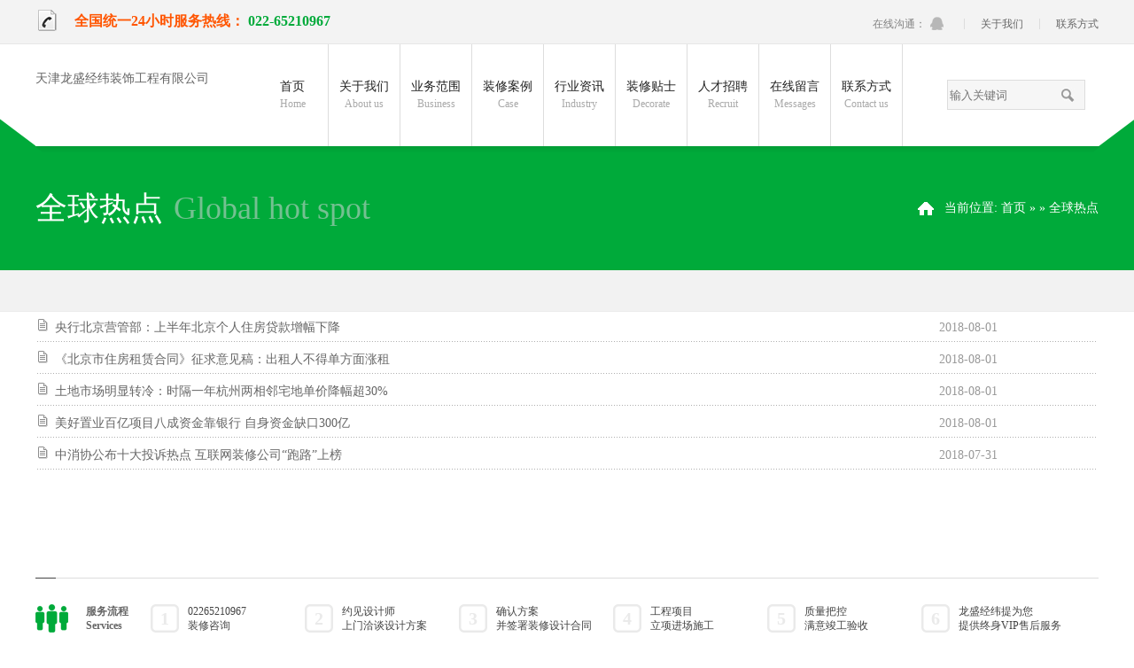

--- FILE ---
content_type: text/html; charset=utf-8
request_url: http://lsjwzs.com/News.aspx?ClassID=64
body_size: 5008
content:

<!doctype html>
<html>
<head><meta http-equiv="X-UA-Compatible" content="IE=EmulateIE7" /><meta http-equiv="Content-Type" content="text/html; charset=gb2312" /><title>
	天津龙盛经纬装饰工程有限公司-装饰装潢/家装工装/集成吊顶/园林景观/自主品牌 天津滨海/滨海新区/装修设计/装修网站
</title><meta id="description" name="description" content="天津龙盛经纬装饰为广大客户提供装修装饰，装修设计、集成吊顶、园林景观等项目解决方案及从设计到施工一条龙服务。" /><meta id="keywords" name="keywords" content="天津龙盛经纬装饰工程有限公司,装饰装潢,家装工装,集成吊顶,园林景观,自主品牌 天津滨海,滨海新区,装修设计,装修网站" />
    <script src="js/jquery-1.6.min.js" type="text/javascript"></script>
    <script src="js/my.js" type="text/javascript"></script>
    <link href="css/style.css" rel="stylesheet" type="text/css" />
    <script src="js/lrtk.js" type="text/javascript"></script>
    <link href="js/xixi.css" rel="stylesheet" type="text/css" />
    <script src="js/tab.js" type="text/javascript"></script>
    <!--[if IE 6]><script type="text/javascript" src="js/PNG.js"></script><![endif]-->
    
    <link href="css/page.css" rel="stylesheet" type="text/css" /></head>
<body>
    <form id="form1">
      <form id="form1">
    <script type="text/javascript" src="https://tyw.key.400301.com/js/replace_word_limit.js"></script>
<script type="text/javascript" language="javascript">
    //①搜索开始
    function checkSearch()
    {
        if ($("#KeyName").val() == "" || $("#KeyName").val() == null)
        {
            alert("请输入搜索关键词");
            $("#KeyName").val("");
            $("#KeyName").focus();
            return false;
        }
        var Search_url = $("#key-Search").attr("value");
        window.location.href = Search_url + "?q=" + escape($("#KeyName").val());
    }

    //②按下回车键出发某个按钮开始
    document.onkeydown = function (event)
    {
        e = event ? event : (window.event ? window.event : null);
        if (e.keyCode == 13)
        {
            document.getElementById("SearchButton").click();
            return false;
        }
    }

    //③加入收藏js代码开始
    function AddFavorite(sURL, sTitle)
    {
        try
        {
            window.external.addFavorite(sURL, sTitle);
        }
        catch (e)
        {
            try
            {
                window.sidebar.addPanel(sTitle, sURL, "");
            }
            catch (e)
            {
                alert("您使用的浏览器不支持此功能，请按“Ctrl+D”键手工加入收藏");
            }
        }
    }
</script>
<!--④设置网站背景开始-->

<div class="toptop">
    <div class="wapper">
        <div class="left">
            <span class="cm_ico2"></span>
            <font class="rexian">全国统一24小时服务热线：</font> <font class="zima">
                022-65210967</font>
        </div>
        <div class="right">
            <ul>
                
                <li>在线沟通：<a href="http://wpa.qq.com/msgrd?v=3&uin=2915879968&site=qq&menu=yes" class="qq_cm_ico" title="通过QQ与客服进行沟通" target="_blank" rel="nofollow"></a>
                </li>
                <li class="line"></li>
                <li>
                    <a href="About.aspx?ClassID=31">
                        关于我们</a>
                </li>
                <li class="line"></li>
                <li style="padding-right: 0px; margin-right: 0px;">
                    <a href="Contact.aspx?ClassID=49">
                        联系方式</a></li>
            </ul>
        </div>
    </div>
</div>
<div class="bannerw2">
    <div class="nav wapper">
        <div class="logo">
            <a href='http://lsjwzs.com' title='天津龙盛经纬装饰工程有限公司'>天津龙盛经纬装饰工程有限公司</a>
        </div>
        <div class="navlist">
            <div class="menu" id="ssss">
                <ul>
                    
                    <li>
                <span><a class="level_a" href="default.aspx" title="首页">首页<p class="level_p">
                                Home</p></a>
                </span>
                
            </li>
            
                    <li>
                <span><a class="level_a" href="About.aspx?ClassID=31" title="关于我们">关于我们<p class="level_p">
                                About us</p></a>
                </span>
                
            </li>
            
                    <li class="menu_down">
                <span><a class="level_a" href="PicList.aspx?ClassID=82" title="业务范围">业务范围<p class="level_p">
                                Business</p></a>
                </span>
                
                <dl>
                    
                    <dd>
                        <a href="PicList.aspx?ClassID=82" title="装饰装潢">
                            装饰装潢</a>
                    </dd>
                    
                    <dd>
                        <a href="PicList.aspx?ClassID=102" title="集成吊顶">
                            集成吊顶</a>
                    </dd>
                    
                    <dd>
                        <a href="PicList.aspx?ClassID=103" title="铝扣板材">
                            铝扣板材</a>
                    </dd>
                    
                </dl>
                
            </li>
            
                    <li class="menu_down">
                <span><a class="level_a" href="PicList.aspx?ClassID=91" title="装修案例">装修案例<p class="level_p">
                                Case</p></a>
                </span>
                
                <dl>
                    
                    <dd>
                        <a href="PicList.aspx?ClassID=91" title="家装案例">
                            家装案例</a>
                    </dd>
                    
                    <dd>
                        <a href="PicList.aspx?ClassID=92" title="工装案例">
                            工装案例</a>
                    </dd>
                    
                    <dd>
                        <a href="PicList.aspx?ClassID=93" title="顶部效果">
                            顶部效果</a>
                    </dd>
                    
                </dl>
                
            </li>
            
                    <li>
                <span><a class="level_a" href="News.aspx?ClassID=99" title="行业资讯">行业资讯<p class="level_p">
                                Industry</p></a>
                </span>
                
            </li>
            
                    <li>
                <span><a class="level_a" href="News.aspx?ClassID=100" title="装修贴士">装修贴士<p class="level_p">
                                Decorate</p></a>
                </span>
                
            </li>
            
                    <li>
                <span><a class="level_a" href="About.aspx?ClassID=70" title="人才招聘">人才招聘<p class="level_p">
                                Recruit</p></a>
                </span>
                
            </li>
            
                    <li>
                <span><a class="level_a" href="Message.aspx?ClassID=10" title="在线留言">在线留言<p class="level_p">
                                Messages</p></a>
                </span>
                
            </li>
            
                    <li>
                <span><a class="level_a" href="Contact.aspx?ClassID=49" title="联系方式">联系方式<p class="level_p">
                                Contact us</p></a>
                </span>
                
            </li>
            
                </ul>
            </div>
        </div>
        <div class="serach">
            <a href="ProSearch.aspx" style="display: none;" value="ProSearch.aspx" id="key-Search"></a>
            <input id="KeyName" type="text" placeholder="输入关键词" />
            <input id="SearchButton" onclick="checkSearch()" type="button">
        </div>
    </div>
    <div class="clear">
    </div>
    <div class="weizhi">
        <h1>
            全球热点<span>Global hot spot</span></h1>
        <h2>
            <span></span>
            当前位置: 首页 »
            
            »
            全球热点
        </h2>
    </div>
</div>
<div class="wapper">
</div>

    
<div class="navlistabout">
    
    <ul class="PageMenuList wapper">
        
    </ul>
    
</div>

    <div class="content wapper">
    <!--Content Start-->
    <div class="NewList">
        <ul>
            
                    <li style="line-height: 30px;">
                        <table style="width: 100%;">
                            <tr>
                                <td style="background: url(/Images/bg2.gif) repeat-x left bottom;" align="left" width="85%">
                                    <img src="/images/arr.gif" alt="" />&nbsp;&nbsp;<a href="NewsDetail.aspx?ID=2232" title="央行北京营管部：上半年北京个人住房贷款增幅下降" target="_blank">央行北京营管部：上半年北京个人住房贷款增幅下降</a>
                                    <span>
                                        
                                    </span>
                                </td>
                                <td align="left" style="background: url(/Images/bg2.gif) repeat-x left bottom; color: #999999" width="15%">
                                    2018-08-01
                                    &nbsp;
                                </td>
                            </tr>
                        </table>
                    </li>
                
                    <li style="line-height: 30px;">
                        <table style="width: 100%;">
                            <tr>
                                <td style="background: url(/Images/bg2.gif) repeat-x left bottom;" align="left" width="85%">
                                    <img src="/images/arr.gif" alt="" />&nbsp;&nbsp;<a href="NewsDetail.aspx?ID=2231" title="《北京市住房租赁合同》征求意见稿：出租人不得单方面涨租" target="_blank">《北京市住房租赁合同》征求意见稿：出租人不得单方面涨租</a>
                                    <span>
                                        
                                    </span>
                                </td>
                                <td align="left" style="background: url(/Images/bg2.gif) repeat-x left bottom; color: #999999" width="15%">
                                    2018-08-01
                                    &nbsp;
                                </td>
                            </tr>
                        </table>
                    </li>
                
                    <li style="line-height: 30px;">
                        <table style="width: 100%;">
                            <tr>
                                <td style="background: url(/Images/bg2.gif) repeat-x left bottom;" align="left" width="85%">
                                    <img src="/images/arr.gif" alt="" />&nbsp;&nbsp;<a href="NewsDetail.aspx?ID=2230" title="土地市场明显转冷：时隔一年杭州两相邻宅地单价降幅超30%" target="_blank">土地市场明显转冷：时隔一年杭州两相邻宅地单价降幅超30%</a>
                                    <span>
                                        
                                    </span>
                                </td>
                                <td align="left" style="background: url(/Images/bg2.gif) repeat-x left bottom; color: #999999" width="15%">
                                    2018-08-01
                                    &nbsp;
                                </td>
                            </tr>
                        </table>
                    </li>
                
                    <li style="line-height: 30px;">
                        <table style="width: 100%;">
                            <tr>
                                <td style="background: url(/Images/bg2.gif) repeat-x left bottom;" align="left" width="85%">
                                    <img src="/images/arr.gif" alt="" />&nbsp;&nbsp;<a href="NewsDetail.aspx?ID=2229" title="美好置业百亿项目八成资金靠银行 自身资金缺口300亿" target="_blank">美好置业百亿项目八成资金靠银行 自身资金缺口300亿</a>
                                    <span>
                                        
                                    </span>
                                </td>
                                <td align="left" style="background: url(/Images/bg2.gif) repeat-x left bottom; color: #999999" width="15%">
                                    2018-08-01
                                    &nbsp;
                                </td>
                            </tr>
                        </table>
                    </li>
                
                    <li style="line-height: 30px;">
                        <table style="width: 100%;">
                            <tr>
                                <td style="background: url(/Images/bg2.gif) repeat-x left bottom;" align="left" width="85%">
                                    <img src="/images/arr.gif" alt="" />&nbsp;&nbsp;<a href="NewsDetail.aspx?ID=2213" title="中消协公布十大投诉热点 互联网装修公司“跑路”上榜" target="_blank">中消协公布十大投诉热点 互联网装修公司“跑路”上榜</a>
                                    <span>
                                        
                                    </span>
                                </td>
                                <td align="left" style="background: url(/Images/bg2.gif) repeat-x left bottom; color: #999999" width="15%">
                                    2018-07-31
                                    &nbsp;
                                </td>
                            </tr>
                        </table>
                    </li>
                
        </ul>
        <div class="clear">
        </div>
        <div class="page_box" style="width: 100%; padding-top: 5px; padding-bottom: 8px;">
            
        </div>
    </div>
    <!--Content End-->
      </div>
    
<!--①右侧浮动客服开始-->

<!--①结束-->
<div class="fuwuliucheng wapper">
    <div class="ffww">
        <span></span>
        <div class="ff">
            <p>
                服务流程
            </p>
            <p>
                Services
            </p>
        </div>
    </div>
    
    <div class="steup">
        <span>
            1</span>
        <div class="ff">
            <p>
                02265210967
            </p>
            <p>
                装修咨询
            </p>
        </div>
    </div>
    
    <div class="steup">
        <span>
            2</span>
        <div class="ff">
            <p>
                约见设计师
            </p>
            <p>
                上门洽谈设计方案
            </p>
        </div>
    </div>
    
    <div class="steup">
        <span>
            3</span>
        <div class="ff">
            <p>
                确认方案
            </p>
            <p>
                并签署装修设计合同
            </p>
        </div>
    </div>
    
    <div class="steup">
        <span>
            4</span>
        <div class="ff">
            <p>
                工程项目
            </p>
            <p>
                立项进场施工
            </p>
        </div>
    </div>
    
    <div class="steup">
        <span>
            5</span>
        <div class="ff">
            <p>
                质量把控
            </p>
            <p>
                满意竣工验收
            </p>
        </div>
    </div>
    
    <div class="steup">
        <span>
            6</span>
        <div class="ff">
            <p>
                龙盛经纬提为您
            </p>
            <p>
                提供终身VIP售后服务
            </p>
        </div>
    </div>
    
</div>
<div class="footer wapper">
    <div class="left">
        <p class="tel" style="background: url(upload/img/20180801095629.jpg) no-repeat #fff; */">
        </p>
        <p>
            Copyright
            <span style="font-family: Arial, Helvetica, sans-serif;">&copy;</span>
            2018-<script type="text/javascript">                     var myDate = new Date(); document.write(myDate.getFullYear());</script>
            天津龙盛经纬装饰工程有限公司&nbsp;&nbsp;
            All Rights Reserved.
            &nbsp;&nbsp;备案号：<a href='http://beian.miit.gov.cn/' target="_blank">津ICP备2022004056号-1</a>
        </p>
    </div>
</div>


<meta name="viewport" content="width=1220" />
    </form>
</body>
</html>


--- FILE ---
content_type: text/css
request_url: http://lsjwzs.com/css/style.css
body_size: 5880
content:
/*common*/
body, div, ul, li, a, img, p, dl, dt, dd, h1, h2, h3, h4, span, strong { margin: 0; padding: 0; list-style: none; text-decoration: none; border: 0; list-style: none; }
body { font-size: 14px; font-family: ''; color: #666; background: #fff; }
a { color: #666; cursor: pointer; }
a:hover { color: #00aa3a; text-decoration: none; }
p { line-height: 1.8em; padding: 5px 0; }
h2 { font-size: 14px; }
.clear { margin: 0; padding: 0; font-size: 0; clear: both; }
/*框*/
.wapper { width: 1200px; margin: 0 auto; background: #fff; }
/*顶部*/
.toptop { background: #f3f3f3; height: 49px; border-bottom: 1px solid #e6e6e6; position: relative; z-index: 111; }
.toptop .left { height: 48px; width: 600px; float: left; }
.toptop .left .rexian { color: #F50; font-size: 16px; font-weight: bold; line-height: 48px; }
.toptop .left .zima { color: #00aa3a; font-size: 16px; font-weight: bold; line-height: 48px; }
.toptop .right { height: 48px; width: 600px; float: left; line-height: 48px; text-align: right; }
.toptop .right ul { text-align: right; float: right; }
.toptop .right li { float: left; color: #828282; padding: 0 18px; height: 20px; line-height: 20px; margin-top: 17px; font-size: 12px; }
.toptop .right li a { font-size: 12px; padding-top: 0px; margin-top: 0px; }
.toptop .right li a:hover { color: #00aa3a; cursor: pointer; text-decoration: none; }
.toptop .right .line { width: 15px; height: 12px; width: 1px; float: left; overflow: hidden; background: #dcdcdc; padding: 0; display: inline; margin-top: 21px; text-decoration: none; }
.bannerw { height: 630px; width: 100%; background: url(../images/temp_banner.png) no-repeat center; z-index: -3px; overflow: hidden; }
.bannerw2 { height: 255px; width: 100%; background: url(../images/temp_banner_about.png) no-repeat center; z-index: -3px; overflow: hidden; }
.logo { width: 250px; float: left; padding-top: 30px; position: relative; }
.navlist { float: left; }
/*导航背景*/
.nav { height: 115px; background: #fff; z-index: 100; }
.nav ul { list-style: none; padding-left: 0; margin-top: 0; margin-bottom: 0; }
.nav ul li { float: left; width: 113px; text-align: center; height: 115px; line-height: 115px; border-right: 1px solid #e6e6e6; position: relative; }
/*导航栏目*/
.menu { height: 36px; z-index: 2; position: relative; margin: 0; line-height: 36px; font-weight: 700; }
.menu a { font-size: 14px; color: #222; font-weight: normal; text-decoration: none; display: block; width: 80px; height: 75px; text-align: center; font-family: ""; vertical-align: bottom; }
.menu ul { -webkit-padding-start: 0px; }
.menu ul li { float: left; position: relative; background: #fff; display: block; width: 80px; height: 115px; padding: 0; border-right: 1px solid #ddd; }
.menu ul li dl { background: #00aa3a; width: 163px; position: absolute; left: 0px; top: 115px; border: none; border-top: 0; display: none; }
.menu ul li dl dd { width: 163px; line-height: 39px; padding-left: 0px; -webkit-margin-start: 0px; border-top: 1px solid #ddd; background: url(../images/common_bg.png) 0 -39px no-repeat; }
.menu ul li dl dd a { width: 150px; color: #FFF; display: block; height: 39px; text-align: left; text-decoration: none; padding-left: 45px; }
.menu ul li dl dd a:hover { color: #FFF; text-decoration: none; }
.menu_down span { display: block; }
.menu_hover { background: #00aa3a; }
.level_a { line-height: 15px; padding-top: 40px; color: #a9a9a9; }
.level_p { display: block; list-style: none;  line-height: 15px; height: 15px; font-size: 12px; color: #a9a9a9; }
.level_span_hover { color: #FFF; }
.level_span_hover a { color: #FFF; background: #00aa3a; }
.level_span_hover p { color: #FFF; }
/*搜索*/
.serach { width: 200px; float: left; text-align: center; line-height: 115px; position: relative; }
.serach input[type="text"] { background: #f6f6f6; position: absolute; border: 1px solid #ddd; height: 30px; left: 50px; top: 40px; width: 150px; }
.serach input[type="button"] { height: 30px; width: 30px; position: absolute; background: url(../images/so.png) 5px 5px no-repeat #f6f6f6; border: 0px solid #ddd; left: 170px; top: 42px; }
/*轮显*/
.banner { height: 515px; overflow: hidden; position: relative; z-index: 1; width: 1200px; }
.banner ul { height: 515px; position: absolute; }
.banner ul li { float: left; width: 1200px; height: 515px; overflow: hidden; position: relative; background: #ccc; }
.banner ul li img { width: 1200px; height: 515px; }
.banner .btnBg { position: absolute; width: 1200px; height: 20px; left: 0; bottom: 0; background: #000; }
.banner .btn { position: absolute; width: 1200px; height: 10px; padding: 5px 10px; right: 0; bottom: 0; text-align: right; }
.banner .btn span { display: inline-block; _display: inline; _zoom: 1; width: 25px; height: 10px; _font-size: 0; margin-left: 5px; cursor: pointer; background: #fff; }
.banner .btn span.on { background: #fff; }
.banner .preNext { width: 45px; height: 100px; position: absolute; top: 100px; background: url(../images/sprite.png) no-repeat 0 0; cursor: pointer; }
.banner .pre { left: 0; }
.banner .next { right: 0; background-position: right top; }
/*在线咨询*/
.wapp { height: 177px; position: relative; margin: 0 auto; background: url(../images/bbbb.png) no-repeat center; z-index: 8; margin-top: -147px; }
.zxzxx { padding-top: 60px; background: none; }
.zxzxx span { background: url(../images/zxzx.png) no-repeat; width: 134px; height: 46px; display: inline; float: right; margin-top: 2px; margin-right: 15px; }
/*口号*/
.xunchuan { font-size: 12px; text-align: center; height: 60px; line-height: 60px; background: #FFF; }
/*案例切换*/
.indexcase { padding: 0px; background: #fff; height: 512px; overflow:hidden; }
.indexcase .casetitle a.more{background: url(../images/more.png) no-repeat; width: 30px; height: 50px; float: right; margin-top: 21px; cursor: pointer;}
.indexcase .img { width: 228px; float: left; height: 220px; text-align: center; margin-right: 15px; cursor: pointer; position: relative; }
.indexcase .img p { line-height: 40px; color: #565656; }
.indexcase .img span { text-align: left; width: 282px; }
    .indexcase .img img {
        width: 228px;
        height: 170px;
        border: none;
        z-index: 1;
        position: relative;
        object-fit: cover;
    }
.indexcase .img a { background: url(../images/ppb.png); display: block; height: 0px; width: 228px; overflow: hidden; top:0px;z-index: 2; position: absolute; left:0; color: #FFF; text-decoration: none; }
.indexcase .img span { display: block; margin-left: 50px; margin-top: 50px; line-height: 22px; }
.ccase { padding: 0; width:1220px; }
.casetitle { height: 50px; line-height: 50px; border-bottom: 1px solid #ddd; margin-bottom: 20px; }
.casetitle h1 { font-size: 16px; float: left; }
.casetitle h1 a { color: #000; text-decoration: none; }
.casetitle h1 a:hover { color: #00aa3a; }
.casetitle h1 span { color: #999; font-size: 16px; padding-left: 5px; font-weight: normal; }
#tabcase { height: 33px; font-weight: normal; }
#tabcase a { text-decoration: none; }
#tabcase a:hover { border-bottom: 1px solid #00aa3a; color: #aaa; }
#tabcase li { float: left; color: #444; text-align: right; cursor: pointer; margin-left: 20px; }
#tabcase li.tabin a { border-bottom: 1px solid #00aa3a; }
div.contentfirst { clear: left; padding-bottom: 0px; display: none; }
div.contentin { display: block; }
/*每日推荐 金牌设计师*/
.zhongjian { height: 830px; background: url(../images/inbodybg.jpg) repeat-x #F2F2F2; }
.tjt { height: 380px; border-bottom: 1px solid #ddd; background: none; padding-top: 30px; }
.tuijian { height: 280px; width: 228px; background: #none; float: left; }
.tuijian .title { height: 50px; line-height: 50px; border-bottom: 1px solid #ddd; margin-bottom: 20px; position: relative; }
.tuijian .title h1 { width: 190px; float: left; }
.tuijian .title h1 a { font-size: 16px; color: #000; text-decoration: none; }
.tuijian .title h1 a:hover { color: #00aa3a; }
.tuijian .title h1 a span { margin-left: 5px; font-size: 16px; color: #999; }
.tuijian .title .more { background: url(../images/more.png) no-repeat; width: 30px; height: 50px; float: right; margin-top: 21px; cursor: pointer; }
.tuijian .title .border { height: 1px; overflow: hidden; position: absolute; width: 23px; background: #444; bottom: -1px; left: 0px; }
.tuijian .img { width: 228px; float: left; height: 228px; text-align: center; cursor: pointer; position: relative; }
.tuijian .img p { line-height: 40px; color: #565656; }
.tuijian .img img { width: 228px; height: 228px; border: none; z-index: 1; position: relative; }
.tuijian .img a { background: url(../images/ppb.png); display: block; height: 0px; width: 228px; overflow: hidden; top: 0px; left: 0px; z-index: 2; position: absolute; text-align: left; color: #FFF; text-decoration: none; }
.tuijian .img span { text-align: left; width: 200px; display: block; margin: 0 auto; margin-top: 50px; line-height: 22px; }

.jinpai { height: 280px; width: 100%;  float: left; padding-left: 15px; }
.jinpai .title { height: 50px; line-height: 50px; border-bottom: 1px solid #ddd; margin-bottom: 20px; position: relative; }
.jinpai .title h1 { width: 300px; float: left; }
.jinpai .title h1 a { font-size: 16px; color: #000; text-decoration: none; }
.jinpai .title h1 a:hover { color: #00aa3a; }
.jinpai .title h1 a span { margin-left: 5px; font-size: 16px; color: #999; }
.jinpai .title .more { background: url(../images/more.png) no-repeat; width: 30px; height: 50px; float: right; margin-top: 21px; cursor: pointer; }
.jinpai .title .border { height: 1px; overflow: hidden; position: absolute; width: 23px; background: #444; bottom: -1px; left: 0px; }
.jinpai .img { width: 228px; float: left; height: 228px; text-align: center; cursor: pointer; position: relative; margin-left: 15px; }
.jinpai .img p { line-height: 40px; color: #565656; }
.jinpai .img img { width: 228px; height: 228px; border: none; z-index: 1; position: relative; }
.jinpai .img a { background: url(../images/ppb.png); display: block; height: 0px; width: 228px; overflow: hidden; top: 0px; left: 0px; z-index: 2; position: absolute; text-align: left; color: #FFF; text-decoration: none; }
.jinpai .img span { text-align: left; width: 200px; display: block; margin: 0 auto; margin-top: 50px; line-height: 22px; }
.jinpai .con { margin-left: -15px; }
.submenu { font-weight: 300; text-transform: none; display: none; position: absolute; width: 220px; background-color: #9b59b6; }
.subitem:hover { background: rgba(0, 0, 0, 0.1); }

.tuandui { height: 280px; width: 228px; background: #none; float: right; }
.tuandui .title { height: 50px; line-height: 50px; border-bottom: 1px solid #ddd; margin-bottom: 20px; position: relative; }
.tuandui .title h1 { width: 190px; float: left; }
.tuandui .title h1 a { font-size: 16px; color: #000; text-decoration: none; }
.tuandui .title h1 a:hover { color: #00aa3a; }
.tuandui .title h1 a span { margin-left: 5px; font-size: 16px; color: #999; }
.tuandui .title .more { background: url(../images/more.png) no-repeat; width: 30px; height: 50px; float: right; margin-top: 21px; cursor: pointer; }
.tuandui .title .border { height: 1px; overflow: hidden; position: absolute; width: 23px; background: #444; bottom: -1px; left: 0px; }
.tuandui .img { width: 228px; float: left; height: 228px; text-align: center; cursor: pointer; position: relative; }
.tuandui .img p { line-height: 40px; color: #565656; }
.tuandui .img img { width: 228px; height: 228px; border: none; z-index: 1; position: relative; }
.tuandui .img a { background: url(../images/ppb.png); display: block; height: 0px; width: 228px; overflow: hidden; margin-top: -228px; bottom: 0px; z-index: 2; position: absolute; text-align: left; color: #FFF; text-decoration: none; }
.tuandui .img span { text-align: left; width: 200px; display: block; margin: 0 auto; margin-top: 50px; line-height: 22px; }
/*动态*/
.xmdt { background: none; padding-top: 30px; }
.xiangmu { height: 480px; width: 380px; background: #none; float: left; }
.xiangmu .title { height: 50px; line-height: 50px; border-bottom: 1px solid #ddd; position: relative; overflow:hidden; }
.xiangmu .title h1 { width: 190px; float: left; }
.xiangmu .title h1 a { font-size: 16px; color: #000; text-decoration: none; }
.xiangmu .title h1 a:hover { color: #00aa3a; }
.xiangmu .title h1 a span { margin-left: 5px; font-size: 16px; color: #999; }
.xiangmu .title .more { background: url(../images/more.png) no-repeat; width: 30px; height: 50px; float: right; margin-top: 21px; cursor: pointer; }
.xiangmu .title .border { height: 1px; overflow: hidden; position: absolute; width: 23px; background: #444; bottom: -1px; left: 0px; }
.xiangmu .con { background: #fff; height: 370px; padding: 15px;  }
.xiangmu .con li { width: 160px; margin:0 6px;
    float: left;
    height: 170px; padding-top:15px;}
.xiangmu .con li a { font-size: 14px; cursor: pointer;  }
.xiangmu .con li a img{ width:160px; height:140px;}
.xiangmu .con li span { color: #bbb; font-size: 12px; display:block; height:30px; line-height:30px; text-align:center; }

.hangye { height: 480px; width: 380px; background: #none; float: left; margin-left: 30px; }
.hangye .title { height: 50px; line-height: 50px; overflow:hidden; border-bottom: 1px solid #ddd; position: relative; }
.hangye .title h1 { width: 190px; float: left; }
.hangye .title h1 a { font-size: 16px; color: #000; text-decoration: none; }
.hangye .title h1 a:hover { color: #00aa3a; }
.hangye .title h1 a span { margin-left: 5px; font-size: 16px; color: #999; }
.hangye .title .more { background: url(../images/more.png) no-repeat; width: 30px; height: 50px; float: right; margin-top: 21px; cursor: pointer; }
.hangye .title .border { height: 1px; overflow: hidden; position: absolute; width: 23px; background: #444; bottom: -1px; left: 0px; }
.hangye .con { background: #fff; height: 370px; padding: 15px; padding-left: 20px; }
.hangye .con li { width: 160px; margin:0 6px;
    float: left;
    height: 170px; padding-top:15px;}
.hangye .con li a { font-size: 14px; cursor: pointer;  }
.hangye .con li a img{ width:160px; height:140px;}
.hangye .con li span { color: #bbb; font-size: 12px; display:block; height:30px; line-height:30px; text-align:center; }


.zhuangxiu { height: 480px; width: 380px; background: #none; float: right; }
.zhuangxiu .title { height: 50px;overflow:hidden; line-height: 50px; border-bottom: 1px solid #ddd; position: relative; }
.zhuangxiu .title h1 { width: 190px; float: left; }
.zhuangxiu .title h1 a { font-size: 16px; color: #000; text-decoration: none; }
.zhuangxiu .title h1 a:hover { color: #00aa3a; }
.zhuangxiu .title h1 a span { margin-left: 5px; font-size: 16px; color: #999; }
.zhuangxiu .title .more { background: url(../images/more.png) no-repeat; width: 30px; height: 50px; float: right; margin-top: 21px; cursor: pointer; }
.zhuangxiu .title .border { height: 1px; overflow: hidden; position: absolute; width: 23px; background: #444; bottom: -1px; left: 0px; }
.zhuangxiu .con { background: #fff; height: 370px; padding: 15px; padding-left: 20px; }
.zhuangxiu .con li { width: 160px; margin:0 6px;
    float: left;
    height: 170px; padding-top:15px;}
.zhuangxiu .con li a { font-size: 14px; cursor: pointer;  }
.zhuangxiu .con li a img{ width:160px; height:140px;}
.zhuangxiu .con li span { color: #bbb; font-size: 12px; display:block; height:30px; line-height:30px; text-align:center; }

.rongyu { width: 1200px; background: #none; float: right; }
.rongyu .title { height: 50px; line-height: 50px; border-bottom: 1px solid #ddd; position: relative; }
.rongyu .title h1 { width: 190px; float: left; }
.rongyu .title h1 a { font-size: 16px; color: #000; text-decoration: none; }
.rongyu .title h1 a:hover { color: #00aa3a; }
.rongyu .title h1 a span { margin-left: 5px; font-size: 16px; color: #999; }
.rongyu .title .more { background: url(../images/more.png) no-repeat; width: 30px; height: 50px; float: right; margin-top: 21px; cursor: pointer; }
.rongyu .title .border { height: 1px; overflow: hidden; position: absolute; width: 23px; background: #444; bottom: -1px; left: 0px; }
.rongyu .con { background: #fff; height: 190px; margin-top: 20px; overflow: hidden; }
.rongyu .con a span { width: 239px; display: block; text-align: center;  }
.rongyu .con li { line-height: 34px; float: left; width: 239px; border-left: 1px solid #ddd; text-align: center; height: 190px; padding-top: 30px; }
    .rongyu .con li img {
        width: 180px;
        height: 125px;
        object-fit: cover;
    }

.kehu { margin-top: 30px; width: 1200px; background: #none; float: right; }
.kehu .title { height: 50px; line-height: 50px; border-bottom: 1px solid #ddd; position: relative; }
.kehu .title h1 { width: 190px; float: left; }
.kehu .title h1 a { font-size: 16px; color: #000; text-decoration: none; }
.kehu .title h1 a:hover { color: #00aa3a; }
.kehu .title h1 a span { margin-left: 5px; font-size: 16px; color: #999; }
.kehu .title .more { background: url(../images/more.png) no-repeat; width: 30px; height: 50px; float: right; margin-top: 21px; cursor: pointer; }
.kehu .title .border { height: 1px; overflow: hidden; position: absolute; width: 23px; background: #444; bottom: -1px; left: 0px; }
.kehu .con { background: #fff; height: 150px; margin-top: 20px; overflow: hidden; }
.kehu .con a span { width: 239px; display: block; text-align: center; }
.kehu .con li { float: left; width: 239px; border-left: 1px solid #ddd; text-align: center; height: 150px; }
.kehu .con li img { width: 239px; height: 150px; }

/*关于我们*/

.guanyu { height: 330px; background: url(../images/about.png) no-repeat; margin-top: 70px; position: relative; }
.guanyu .info { width: 400px; height: 200px; background: #fff; position: absolute; left: 50px; top: 60px; padding: 20px; line-height: 26px; }
.guanyu .info h1 { color: #00aa3a; font-weight: normal; padding-bottom: 20px; }
.guanyu .info h1 span { color: #bbb; font-weight: normal; }
/*快捷导航*/

.dibucon { height: 280px; margin-top: 30px; }

.daohang { height: 280px; width: 270px; background: #none; float: left; }
.daohang .title { height: 50px; line-height: 50px; border-bottom: 1px solid #ddd; position: relative; }
.daohang .title h1 { width: 200px; float: left; }
.daohang .title h1 a { font-size: 14px; color: #000; text-decoration: none; }
.daohang .title h1 a:hover { color: #00aa3a; }
.daohang .title h1 a span { margin-left: 5px; font-size: 14px; color: #999; }
.daohang .title .border { height: 1px; overflow: hidden; position: absolute; width: 23px; background: #444; bottom: -1px; left: 0px; }
.daohang .con { background: #fff; padding-top: 15px; padding-left: 0px; }
.daohang .con li { line-height: 36px;  width:115px; float:left; display:block; background: url(../images/jjj.png) 0px -21px no-repeat;  padding-left:20px;}
.daohang .con li a { font-size: 14px; cursor: pointer; }

.gsxw { height: 280px; width: 270px; background: #none; float: left; margin-left: 40px; }
.gsxw .title { height: 50px; line-height: 50px; border-bottom: 1px solid #ddd; position: relative; }
.gsxw .title h1 { width: 200px; float: left; }
.gsxw .title h1 a { font-size: 14px; color: #000; text-decoration: none; }
.gsxw .title h1 a:hover { color: #00aa3a; }
.gsxw .title h1 a span { margin-left: 5px; font-size: 14px; color: #999; }
.gsxw .title .border { height: 1px; overflow: hidden; position: absolute; width: 23px; background: #444; bottom: -1px; left: 0px; }
.gsxw .con { background: #fff; padding: 15px; padding-left: 0px; }
.gsxw .con li { line-height: 34px; }
.gsxw .con li a { font-size: 14px; cursor: pointer; }
.gsxw .con li span { color: #bbb; font-size: 12px; }

.zxcs { height: 280px; width: 270px; background: #none; float: left; margin-left: 40px; }
.zxcs .title { height: 50px; line-height: 50px; border-bottom: 1px solid #ddd; position: relative; }
.zxcs .title h1 { width: 200px; float: left; }
.zxcs .title h1 a { font-size: 14px; color: #000; text-decoration: none; }
.zxcs .title h1 a:hover { color: #00aa3a; }
.zxcs .title h1 a span { margin-left: 5px; font-size: 14px; color: #999; }
.zxcs .title .border { height: 1px; overflow: hidden; position: absolute; width: 23px; background: #444; bottom: -1px; left: 0px; }
.zxcs .con { background: #fff; padding: 15px; padding-left: 0px; }
.zxcs .con li { line-height: 34px; }
.zxcs .con li a { font-size: 14px; cursor: pointer; }
.zxcs .con li span { color: #bbb; font-size: 12px; }

.zxly { height: 280px; width: 270px; background: #none; float: left; margin-left: 40px; }
.zxly .title { height: 50px; line-height: 50px; border-bottom: 1px solid #ddd; position: relative; }
.zxly .title h1 { width: 200px; float: left; }
.zxly .title h1 a { font-size: 14px; color: #000; text-decoration: none; }
.zxly .title h1 a:hover { color: #00aa3a; }
.zxly .title h1 a span { margin-left: 5px; font-size: 14px; color: #999; }
.zxly .title .border { height: 1px; overflow: hidden; position: absolute; width: 23px; background: #444; bottom: -1px; left: 0px; }
.zxly .con { background: #fff; padding: 15px; padding-left: 0px; }
.zxly .con li { line-height: 34px; }
.zxly .con li a { font-size: 14px; cursor: pointer; }
.zxly .con li span { color: #bbb; font-size: 12px; }

/*服务流程*/
.fuwuliucheng { height: 97px; width: 1200px; background: url(../images/ffflc.png) no-repeat #fff; }
.fuwuliucheng .ffww { width: 130px; float: left; height: 95px; }
.fuwuliucheng .ffww span { width: 37px; height: 32px; background: url(../images/common_bg.gif) -160px 0px no-repeat; display: block; float: left; overflow: hidden; margin-top: 30px; }
.fuwuliucheng .ffww .ff { font-size: 12px; font-weight: bold; float: left; padding-top:28px;  margin-left:20px;}
.fuwuliucheng .ffww .ff p{ height:16px; padding:0px;}
.fuwuliucheng .ffww .ddd { color: #bbb; font-weight:normal; }

.fuwuliucheng .steup {width:174px;float: left; height: 95px; color:#444;}
.fuwuliucheng .steup span { width: 32px; height: 32px; background: url(../images/common_bg.gif) -197px 0px no-repeat; display: block; float: left;margin-top: 30px; color:#eaeaea;  text-align:center; font-size:20px; font-weight:bold; line-height:32px; overflow:hidden;}
.fuwuliucheng .steup .ff { font-size: 12px; font-weight: normal; float: left; padding-top:28px;  margin-left:10px;}
.fuwuliucheng .steup .ff p{ height:16px; padding:0px;}



/*底部*/
.footer {  margin-top: 30px; }
.footer .left { width: 600px; float: left; }
.footer .left p { font-size: 12px; color: #999; }
.footer .left .tel { height: 40px; width: 300px; background: url(../images/foot_tel.jpg) no-repeat #fff; }
.footer .left .zizhi { height: 45px; width: 300px; }
.footer .right { width: 500px; float: left; padding-top: 90px; }
.footer .right ul li { float: right; border-right: 1px solid #ddd; padding: 0 15px; height: 15px; line-height: 15px; }
.footer .weibow { width: 100px; float: left; padding-top: 84px; }
.footer .weibow .fenxiang { width: 100px; height: 28px; }
.footer .weibow .sian { width: 28px; height: 28px; display: block; background: url(../images/footcom.png) -56px 0px no-repeat; float: left; margin-left: 30px; cursor: pointer; }
.footer .weibow .tencent { width: 28px; height: 28px; display: block; background: url(../images/footcom.png) -84px 0px no-repeat; float: right; cursor: pointer; }
.footer .weibow .ding { width: 28px; height: 28px; display: block; background: url(../images/footcom.png) -112px 0px no-repeat; float: right; margin-top: 15px; cursor: pointer; }
/*友链*/
.links { line-height: 26px; border-top: 1px solid #ddd; }
.links .wapper { margin-top: 10px; }
.links li { float: left; width: 120px; }
.links li a { color: #222; font-size: 12px; }

.cm_ico2 { width: 24px; height: 24px; display: inline-block; vertical-align: middle; margin-right: 16px; margin-top: -5px; background: url(../images/toptel_bg.png) no-repeat; }
.qq_cm_ico { width: 20px; height: 20px; display: inline-block; vertical-align: middle; background: url(../images/common_bg.gif) -28px 1px no-repeat; margin-left: 5px; }

/*about*/
.content{min-height:300px;}
.navlistabout{height:46px; background:#f2f2f2; border-bottom:1px solid #ebebeb; width:100%;}
.PageMenuList{height:46px;background: #f2f2f2;border-bottom:1px solid #ebebeb}
.PageMenuList li{float:left; }
.PageMenuList a{padding:0px 17px; line-height:45px; height:45px; display:block; margin-top:2px;}
.PageMenuList .hover{background:#fff;}

.weizhi{width:1200px; margin:0 auto;  line-height:140px; position:relative;}
.weizhi h1{  font-size:36px; color:#fff; font-weight:normal; position:absolute; left:0;}
.weizhi h1 span{ color:#74c191; padding-left:12px;}

.weizhi h2{  font-size:36px; color:#fff; font-weight:normal; position:absolute; right:0; font-size:14px;}
.weizhi h2 span{ background:url(../images/common_bg.gif) -185px -38px no-repeat;display:inline-block;vertical-align:middle;width:18px;height:16px;margin-right:8px}



--- FILE ---
content_type: application/javascript
request_url: http://lsjwzs.com/js/my.js
body_size: 1235
content:
$(document).ready(function () {
    $(".rongyu .con ul li:eq(0)").css("border-left", "none")
    $(".kehu .con ul li:eq(0)").css("border-left", "none")
    $(".footer .right ul li:eq(0)").css("border-right", "none")
    $(".menu_down").hover(function () { $(this).children("dl").show(0); }, function () { $(this).children("dl").hide(); });
    $(".menu ul li").hover(function () {
        $(this).find("span a").addClass("level_a_hover")
        $(this).find("span").addClass("level_span_hover")

    }, function () {
        $(this).find("span a").removeClass("level_a_hover")
        $(this).find("span").removeClass("level_span_hover")
    })

    $(".menu_down dd").hover(function () {
        $(this).css({ "color": "#FFF", "background": "url(images/common_bg.png) no-repeat" })
    }, function () {
        $(this).css({ "color": "#FFF", "background": "url(images/common_bg.png) 0 -39px no-repeat" })

    })

    // 案例
    $(".casetitle h1").hover(function () {
        $(this).find("span").css({ "color": "#00aa3a" });

    }, function () {
        $(this).find("span").css({ "color": "#999" });
    })
    // 推荐
    $(".title h1").hover(function () {
        $(this).find("span").css({ "color": "#00aa3a" });

    }, function () {
        $(this).find("span").css({ "color": "#999" });
    })
    //分享
    $(".footer .weibow .sian").hover(function () {
        $(this).css({ "background": "url(images/footcom.png) 0px 0px no-repeat" });

    }, function () {
        $(this).css({ "background": "url(images/footcom.png) -56px 0px no-repeat" });
    })
    $(".footer .weibow .tencent").hover(function () {
        $(this).css({ "background": "url(images/footcom.png) -28px 0px no-repeat" });

    }, function () {
        $(this).css({ "background": "url(images/footcom.png) -84px 0px no-repeat" });
    })
    $(".footer .weibow .ding").hover(function () {
        $(this).css({ "background": "url(images/footcom.png) -140px 0px no-repeat" });

    }, function () {
        $(this).css({ "background": "url(images/footcom.png) -112px 0px no-repeat" });
    })
    //服务流程
    $(".fuwuliucheng .steup").hover(function () {
        $(this).find("span").css({ "background": "url(images/common_bg.gif) -231px 0px no-repeat", "color": "#00aa3a" });
        $(this).css({ "color": "#00aa3a" });

    }, function () {
        $(this).find("span").css({ "background": "url(images/common_bg.gif) -197px 0px no-repeat", "color": "#eaeaea" });
        $(this).css({ "color": "#444" });
    })
    //快捷导航
    $(".daohang .con li").hover(function () {
        $(this).css({ "background": "url(images/jjj.png) 0px 11px no-repeat" });

    }, function () {
        $(this).css({ "background": "url(images/jjj.png) 0px -21px no-repeat" });
    })
    // 图片显示信息
    $(".ccase .img").each(function () {
        $(this).hover(function () {
            $(this).find("a").animate({ height: "170px" }, 200);

        }, function () {
            $(this).find("a").animate({ height: "0px" }, 200);
        })
    });
    // 推荐
    $(".zhongjian .img").each(function () {
        $(this).hover(function () {
            $(this).find("a").animate({ height: "228px" }, 200);

        }, function () {
            $(this).find("a").animate({ height: "0px" }, 200);
        })
    });


    //企业荣誉
    $(".rongyu .con li").hover(function () {
        $(this).css({ "padding-top": "20px" });
        $(this).find("span").show();

    }, function () {
        $(this).css({ "padding-top": "30px" });
        $(this).find("span").hide();

    })

//    funA(1);
})

function funA(i) {
    var c = Math.floor($("#gundong ul li").length / 5);
    if (i < c) {
        $("#gundong ul").animate({ "margin-top": "-" + 150 * i + "px" });
        setTimeout("funA(" + parseInt(i + 1) + ")", 2000);

    }
    else {

        $("#gundong ul").animate({ "margin-top": "0px" });
        setTimeout("funA(" + parseInt(1) + ")", 2000);

    }
} 

--- FILE ---
content_type: application/javascript
request_url: http://lsjwzs.com/js/tab.js
body_size: 376
content:
var timoutid;
$(document).ready(function ()
{
   
    $("#tabcase li").each(function (index)
    {
        $(this).mouseover(function ()
        {
            var liNode = $(this);
            timoutid = setTimeout(function ()
            {
                $("div.contentin").removeClass("contentin");
                $("#tabcase li.tabin").removeClass("tabin");
                $("div.contentfirst:eq(" + index + ")").addClass("contentin");
                liNode.addClass("tabin");
            }, 300);
        }).mouseout(function ()
        {
            clearTimeout(timoutid);
        });
    });
});

--- FILE ---
content_type: application/javascript
request_url: http://lsjwzs.com/js/lrtk.js
body_size: 1589
content:

(function (d, D, v)
{
    d.fn.responsiveSlides = function (h)
    {
        var b = d.extend({ auto: !0, speed: 1E3, timeout: 7E3, pager: !1, nav: !1, random: !1, pause: !1, pauseControls: !1, prevText: "Previous", nextText: "Next", maxwidth: "", controls: "", namespace: "rslides", before: function () { }, after: function () { } }, h); return this.each(function ()
        {
            v++; var e = d(this), n, p, i, k, l, m = 0, f = e.children(), w = f.size(), q = parseFloat(b.speed), x = parseFloat(b.timeout), r = parseFloat(b.maxwidth), c = b.namespace, g = c + v, y = c + "_nav " + g + "_nav", s = c + "_here", j = g + "_on", z = g + "_s",
o = d("<ul class='" + c + "_tabs " + g + "_tabs' />"), A = { "float": "left", position: "relative" }, E = { "float": "none", position: "absolute" }, t = function (a) { b.before(); f.stop().fadeOut(q, function () { d(this).removeClass(j).css(E) }).eq(a).fadeIn(q, function () { d(this).addClass(j).css(A); b.after(); m = a }) }; b.random && (f.sort(function () { return Math.round(Math.random()) - 0.5 }), e.empty().append(f)); f.each(function (a) { this.id = z + a }); e.addClass(c + " " + g); h && h.maxwidth && e.css("max-width", r); f.hide().eq(0).addClass(j).css(A).show(); if (1 <
f.size())
            {
                if (x < q + 100) return; if (b.pager) { var u = []; f.each(function (a) { a = a + 1; u = u + ("<li><a href='#' class='" + z + a + "'>" + a + "</a></li>") }); o.append(u); l = o.find("a"); h.controls ? d(b.controls).append(o) : e.after(o); n = function (a) { l.closest("li").removeClass(s).eq(a).addClass(s) } } b.auto && (p = function () { k = setInterval(function () { var a = m + 1 < w ? m + 1 : 0; b.pager && n(a); t(a) }, x) }, p()); i = function () { if (b.auto) { clearInterval(k); p() } }; b.pause && e.hover(function () { clearInterval(k) }, function () { i() }); b.pager && (l.bind("click", function (a)
                {
                    a.preventDefault();
                    b.pauseControls || i(); a = l.index(this); if (!(m === a || d("." + j + ":animated").length)) { n(a); t(a) } 
                }).eq(0).closest("li").addClass(s), b.pauseControls && l.hover(function () { clearInterval(k) }, function () { i() })); if (b.nav)
                {
                    c = "<a href='#' class='" + y + " prev'>" + b.prevText + "</a><a href='#' class='" + y + " next'>" + b.nextText + "</a>"; h.controls ? d(b.controls).append(c) : e.after(c); var c = d("." + g + "_nav"), B = d("." + g + "_nav.prev"); c.bind("click", function (a)
                    {
                        a.preventDefault(); if (!d("." + j + ":animated").length)
                        {
                            var c = f.index(d("." + j)),
a = c - 1, c = c + 1 < w ? m + 1 : 0; t(d(this)[0] === B[0] ? a : c); b.pager && n(d(this)[0] === B[0] ? a : c); b.pauseControls || i()
                        } 
                    }); b.pauseControls && c.hover(function () { clearInterval(k) }, function () { i() })
                } 
            } if ("undefined" === typeof document.body.style.maxWidth && h.maxwidth) { var C = function () { e.css("width", "100%"); e.width() > r && e.css("width", r) }; C(); d(D).bind("resize", function () { C() }) } 
        })
    } 
})(jQuery, this, 0);
$(function ()
{
    $(".f1200x516").responsiveSlides({
        auto: true,
        pager: true,
        nav: true,
        speed: 100,
        maxwidth: 1200
    });
});